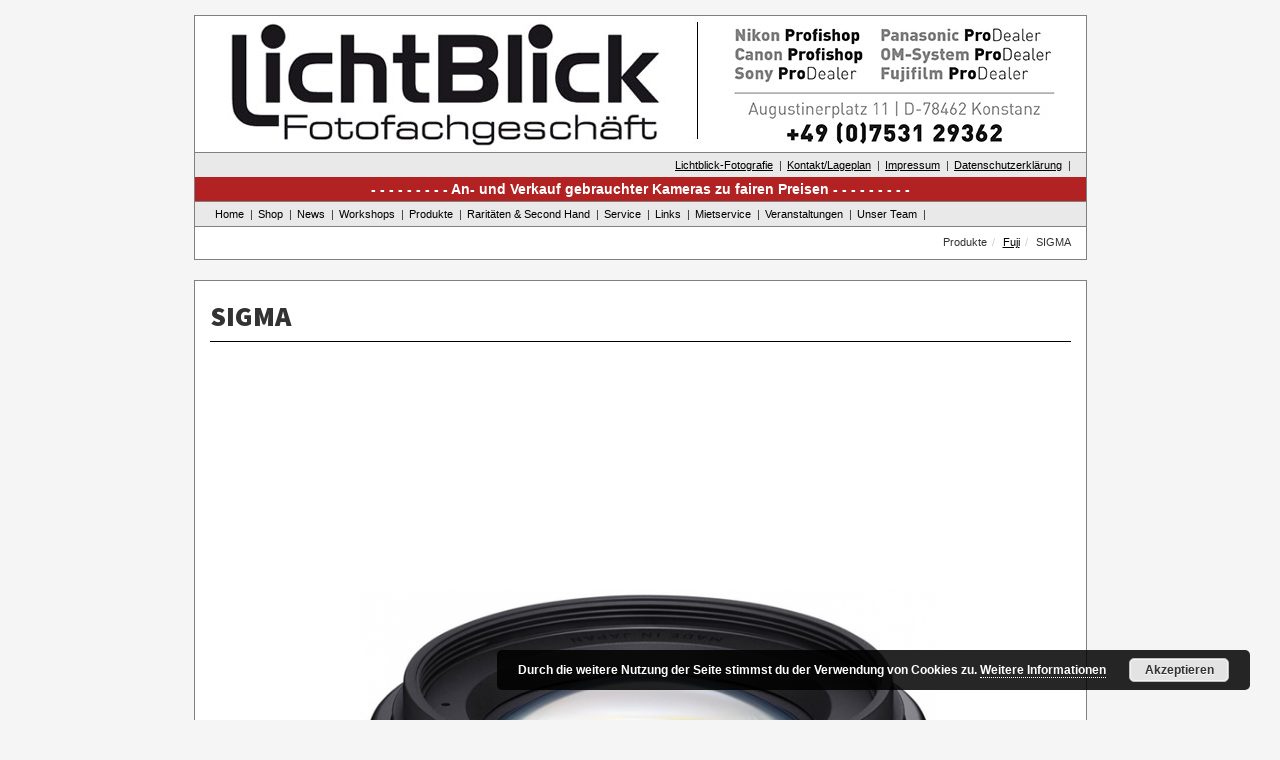

--- FILE ---
content_type: text/html; charset=UTF-8
request_url: https://www.lichtblick-foto.de/sigma/
body_size: 4016
content:
<!DOCTYPE html>
<html lang="de">
<head>
<meta charset="UTF-8">
<meta name="viewport" content="width=device-width, initial-scale=1">
<link rel="profile" href="https://gmpg.org/xfn/11">

<title>SIGMA &#8211; Lichtblick-Fotofachgeschäft</title>
<meta name='robots' content='max-image-preview:large' />
<link rel='dns-prefetch' href='//www.lichtblick-foto.de' />
<link rel="alternate" type="application/rss+xml" title="Lichtblick-Fotofachgeschäft &raquo; Feed" href="https://www.lichtblick-foto.de/feed/" />
<link rel="alternate" type="application/rss+xml" title="Lichtblick-Fotofachgeschäft &raquo; Kommentar-Feed" href="https://www.lichtblick-foto.de/comments/feed/" />
<link rel='stylesheet' id='wp-block-library-css'  href='https://www.lichtblick-foto.de/wp-includes/css/dist/block-library/style.min.css?ver=5.7.14' type='text/css' media='all' />
<link rel='stylesheet' id='bootstrap-css-css'  href='https://www.lichtblick-foto.de/wp-content/themes/lichtblick/css/bootstrap.min.css?ver=3.0.1' type='text/css' media='all' />
<link rel='stylesheet' id='lichtblick-style-css'  href='https://www.lichtblick-foto.de/wp-content/themes/lichtblick/style.css?ver=5.7.14' type='text/css' media='all' />
<link rel='stylesheet' id='newsletter-css'  href='https://www.lichtblick-foto.de/wp-content/plugins/newsletter/style.css?ver=7.2.1' type='text/css' media='all' />
<link rel='stylesheet' id='tablepress-default-css'  href='https://www.lichtblick-foto.de/wp-content/plugins/tablepress/css/default.min.css?ver=1.13' type='text/css' media='all' />
<link rel='stylesheet' id='wp-featherlight-css'  href='https://www.lichtblick-foto.de/wp-content/plugins/wp-featherlight/css/wp-featherlight.min.css?ver=1.3.4' type='text/css' media='all' />
<!--n2css--><script type='text/javascript' src='https://www.lichtblick-foto.de/wp-content/themes/lichtblick/js/jquery-3.1.1.min.js?ver=3.1.1' id='jquery-core-js'></script>
<script type='text/javascript' src='https://www.lichtblick-foto.de/wp-content/themes/lichtblick/js/jquery-migrate-3.0.0.min.js?ver=3.0.0' id='jquery-migrate-js'></script>
<link rel="https://api.w.org/" href="https://www.lichtblick-foto.de/wp-json/" /><link rel="alternate" type="application/json" href="https://www.lichtblick-foto.de/wp-json/wp/v2/lbproducts/12262" /><link rel="EditURI" type="application/rsd+xml" title="RSD" href="https://www.lichtblick-foto.de/xmlrpc.php?rsd" />
<link rel="wlwmanifest" type="application/wlwmanifest+xml" href="https://www.lichtblick-foto.de/wp-includes/wlwmanifest.xml" /> 
<meta name="generator" content="WordPress 5.7.14" />
<link rel="canonical" href="https://www.lichtblick-foto.de/sigma/" />
<link rel='shortlink' href='https://www.lichtblick-foto.de/?p=12262' />
<link rel="alternate" type="application/json+oembed" href="https://www.lichtblick-foto.de/wp-json/oembed/1.0/embed?url=https%3A%2F%2Fwww.lichtblick-foto.de%2Fsigma%2F" />
<link rel="alternate" type="text/xml+oembed" href="https://www.lichtblick-foto.de/wp-json/oembed/1.0/embed?url=https%3A%2F%2Fwww.lichtblick-foto.de%2Fsigma%2F&#038;format=xml" />
<link rel="apple-touch-icon" sizes="180x180" href="/wp-content/uploads/fbrfg/apple-touch-icon.png">
<link rel="icon" type="image/png" sizes="32x32" href="/wp-content/uploads/fbrfg/favicon-32x32.png">
<link rel="icon" type="image/png" sizes="16x16" href="/wp-content/uploads/fbrfg/favicon-16x16.png">
<link rel="manifest" href="/wp-content/uploads/fbrfg/site.webmanifest">
<link rel="shortcut icon" href="/wp-content/uploads/fbrfg/favicon.ico">
<meta name="msapplication-TileColor" content="#da532c">
<meta name="msapplication-config" content="/wp-content/uploads/fbrfg/browserconfig.xml">
<meta name="theme-color" content="#ffffff"><style type="text/css">.recentcomments a{display:inline !important;padding:0 !important;margin:0 !important;}</style>
<link rel="stylesheet" href="https://www.lichtblick-foto.de/wp-content/themes/lichtblick/css/font-awesome.min.css">

</head>
<body class="lbproducts-template-default single single-lbproducts postid-12262 wp-featherlight-captions">


<a class="skip-link screen-reader-text" href="#content">Skip to content</a>


<div class="container logoMobil">
<div class="row">
	<div class="col-sm-12 col-md-12">
	<img src="/wp-content/themes/lichtblick/images/LICHTBLICK_LOGO_OBEN_MOBIL.jpg" alt="LICHTBLICK_LOGO_OBEN_MOBIL.jpg" border="0">
	</div>
</div>
</div> 

<div class="container">  
	
		<div class="row">
			<div class="col-md-12 logo">
				<a href="/home"><img src="/wp-content/themes/lichtblick/images/LICHTBLICK_OBEN_NEU_2016_01.jpg" alt="LICHTBLICK_OBEN_NEU_2016_01.jpg" width="458" height="136" border="0"></a><img src="/wp-content/themes/lichtblick/images/LICHTBLICK_OBEN_NEU_2016_02.jpg" alt="LICHTBLICK_OBEN_NEU_2016_02.jpg" width="9" height="136" border="0" class="logoTrenner"><img src="/wp-content/themes/lichtblick/images/LICHTBLICK_OBEN_NEU_2023_03.jpg" alt="LICHTBLICK_OBEN_NEU_2016_03.jpg" width="335" height="136" border="0">
			</div>
		</div>   
	 
	<div class="row">
			<div class="col-md-12 logo serviceNav">
				<ul class="nav navbar-nav"><li><a href="https://www.lichtblick-foto.de/produkte/fotografie-lichtblick/">Lichtblick-Fotografie</a></li><li><a href="https://www.lichtblick-foto.de/kontaktlageplan/">Kontakt/Lageplan</a><li><a href="https://www.lichtblick-foto.de/impressum/">Impressum</a></li><li><a href="https://www.lichtblick-foto.de/datenschutzerklaerung/">Datenschutzerklärung</a></li>
				
				</ul>
			</div>
	</div>		
	<div class="row">
		<div class="col-md-12 logoClaim">
			An- und Verkauf gebrauchter Kameras zu fairen Preisen
     		 </div>
  	 </div>    
</div>  


<div class="container containerNav">  
      <!-- Static navbar -->
      <nav class="navbar navbar-default">

          <div class="navbar-header">
            <button type="button" class="navbar-toggle collapsed" data-toggle="collapse" data-target="#navbar" aria-expanded="false" aria-controls="navbar">
              <span class="sr-only">Toggle navigation</span>
              <span class="icon-bar"></span>
              <span class="icon-bar"></span>
              <span class="icon-bar"></span>
            </button>
      
          </div>
          <div id="navbar" class="navbar-collapse collapse">
 <ul id="menu-primary" class="nav navbar-nav"><li id="menu-item-122" class="menu-item menu-item-type-post_type menu-item-object-page menu-item-home menu-item-122"><a href="https://www.lichtblick-foto.de/">Home</a></li>
<li id="menu-item-3961" class="menu-item menu-item-type-post_type menu-item-object-page menu-item-3961"><a href="https://www.lichtblick-foto.de/unser-ladengeschaeft-am-augustinerplatz-in-konstanz/">Shop</a></li>
<li id="menu-item-127" class="menu-item menu-item-type-post_type menu-item-object-page menu-item-127"><a href="https://www.lichtblick-foto.de/news/">News</a></li>
<li id="menu-item-131" class="menu-item menu-item-type-post_type menu-item-object-page menu-item-131"><a href="https://www.lichtblick-foto.de/workshops/">Workshops</a></li>
<li id="menu-item-128" class="menu-item menu-item-type-post_type menu-item-object-page menu-item-128"><a href="https://www.lichtblick-foto.de/produkte/">Produkte</a></li>
<li id="menu-item-2106" class="menu-item menu-item-type-custom menu-item-object-custom menu-item-2106"><a href="https://www.lichtblick-foto.de/secondhandkategorie/SecondHand/">Raritäten &#038; Second Hand</a></li>
<li id="menu-item-130" class="menu-item menu-item-type-post_type menu-item-object-page menu-item-130"><a href="https://www.lichtblick-foto.de/service/">Service</a></li>
<li id="menu-item-125" class="menu-item menu-item-type-post_type menu-item-object-page menu-item-125"><a href="https://www.lichtblick-foto.de/links/">Links</a></li>
<li id="menu-item-2470" class="menu-item menu-item-type-custom menu-item-object-custom menu-item-2470"><a href="https://www.lichtblick-foto.de/mietservice/mietservice/">Mietservice</a></li>
<li id="menu-item-2683" class="menu-item menu-item-type-post_type menu-item-object-page menu-item-2683"><a href="https://www.lichtblick-foto.de/veranstaltungen/">Veranstaltungen</a></li>
<li id="menu-item-4413" class="menu-item menu-item-type-post_type menu-item-object-page menu-item-4413"><a href="https://www.lichtblick-foto.de/unser-team/">Unser Team</a></li>
<li id="menu-item-124" class="menu-item menu-item-type-post_type menu-item-object-page menu-item-124"><a href="https://www.lichtblick-foto.de/kontaktlageplan/">Kontakt/Lageplan</a></li>
<li id="menu-item-123" class="menu-item menu-item-type-post_type menu-item-object-page menu-item-123"><a href="https://www.lichtblick-foto.de/impressum/">Impressum</a></li>
<li id="menu-item-3806" class="menu-item menu-item-type-post_type menu-item-object-page menu-item-3806"><a href="https://www.lichtblick-foto.de/datenschutzerklaerung/">Datenschutzerklärung</a></li>
</ul> 

               </div><!--/.nav-collapse -->
  
      </nav>
       </div>


<div class="container">  
   	<div class="row">
		<div class="col-md-12 breadcrumbContainer">
<ul class="breadcrumb"><li>Produkte</li><li><a href="https://www.lichtblick-foto.de/produkte/fuji/">Fuji</a></li><li>SIGMA</li></ul>
      		</div>
	</div>   
</div> 
<p style="height:10px;">&nbsp;<br /></p>
<div id="content" class="site-content">	<div id="primary" class="content-area">
		<main id="main" class="site-main" role="main">

		<div class="container containerdetail">
	<div class="row">		
		<div class="col-md-12">	
<article id="post-12262" class="post-12262 lbproducts type-lbproducts status-publish has-post-thumbnail hentry produkte-fuji-fremdhersteller-objektive produkte-fuji">

	<header class="entry-header">
			</header><!-- .entry-header -->

	<div class="detail-content">
		<h1 class=detail-title">SIGMA</h1><div class="detail-img"><img width="745" height="1024" src="https://www.lichtblick-foto.de/wp-content/uploads/SIGMA-56mm-F1.4-DC-DN-_-Contemporary.jpg" class="attachment-full size-full wp-post-image" alt="" loading="lazy" srcset="https://www.lichtblick-foto.de/wp-content/uploads/SIGMA-56mm-F1.4-DC-DN-_-Contemporary.jpg 745w, https://www.lichtblick-foto.de/wp-content/uploads/SIGMA-56mm-F1.4-DC-DN-_-Contemporary-218x300.jpg 218w" sizes="(max-width: 745px) 100vw, 745px" /></div><div class="detail-lagerstatus"><p>56mm F1.4 DC DN | Contemporary</p>
 
<span class="productStatus">Am Lager vorrätig!</span> <span class="detail-bestellen">&nbsp;| &nbsp;<a href="mailto:info@lichtblick-foto.de?subject=SIGMA">Jetzt bestellen.</a></span></div>	</div><!-- .entry-content -->
</div></div></div>
	<footer class="entry-footer">
			</footer><!-- .entry-footer -->
	
</article><!-- #post-## -->

		</main><!-- #main -->
	</div><!-- #primary -->


	</div><!-- #content -->
<a id="button"></a>
<div class="container noBorder footerContainer">      
	<div class="row">
		<div class="col-md-12 footerOeffnung">
			Öffnungszeiten: Mo - Fr: 09.30 bis 13.00 Uhr und von 14.00 bis 18.30 Uhr | Sa: 09.30 bis 14.00 Uhr
      		</div>
   	</div>   
</div>

<link rel='stylesheet' id='basecss-css'  href='https://www.lichtblick-foto.de/wp-content/plugins/eu-cookie-law/css/style.css?ver=5.7.14' type='text/css' media='all' />
<script type='text/javascript' src='https://www.lichtblick-foto.de/wp-content/themes/lichtblick/js/bootstrap.min.js?ver=3.0.1' id='bootstrap-js-js'></script>
<script type='text/javascript' src='https://www.lichtblick-foto.de/wp-content/themes/lichtblick/js/navigation.js?ver=20151215' id='lichtblick-navigation-js'></script>
<script type='text/javascript' src='https://www.lichtblick-foto.de/wp-content/themes/lichtblick/js/custom.js?ver=20170920' id='lichtblick-toTop-js'></script>
<script type='text/javascript' src='https://www.lichtblick-foto.de/wp-content/themes/lichtblick/js/skip-link-focus-fix.js?ver=20151215' id='lichtblick-skip-link-focus-fix-js'></script>
<script type='text/javascript' src='https://www.lichtblick-foto.de/wp-content/plugins/wp-featherlight/js/wpFeatherlight.pkgd.min.js?ver=1.3.4' id='wp-featherlight-js'></script>
<script type='text/javascript' src='https://www.lichtblick-foto.de/wp-includes/js/wp-embed.min.js?ver=5.7.14' id='wp-embed-js'></script>
<script type='text/javascript' id='eucookielaw-scripts-js-extra'>
/* <![CDATA[ */
var eucookielaw_data = {"euCookieSet":"","autoBlock":"0","expireTimer":"0","scrollConsent":"0","networkShareURL":"","isCookiePage":"","isRefererWebsite":""};
/* ]]> */
</script>
<script type='text/javascript' src='https://www.lichtblick-foto.de/wp-content/plugins/eu-cookie-law/js/scripts.js?ver=3.1.6' id='eucookielaw-scripts-js'></script>
<!-- Eu Cookie Law 3.1.6 --><div class="pea_cook_wrapper pea_cook_bottomright" style="color:#FFFFFF;background:rgb(0,0,0);background: rgba(0,0,0,0.85);"><p>Durch die weitere Nutzung der Seite stimmst du der Verwendung von Cookies zu. <a style="color:#FFFFFF;" href="#" id="fom">Weitere Informationen</a> <button id="pea_cook_btn" class="pea_cook_btn">Akzeptieren</button></p></div><div class="pea_cook_more_info_popover"><div class="pea_cook_more_info_popover_inner" style="color:#FFFFFF;background-color: rgba(0,0,0,0.9);"><p>Wenn auf unseren Seiten Videos zu sehen sind werden von den Betreibern der Videoplattformen (YouTube oder Vimeo) Cookies gespeichert. Beim Auruf von Seiten mit GoogleMaps in unserem Webangebot werden Cookies gespeichert (<a style="color:#fff;" href="https://policies.google.com/technologies/cookies" target="_blank">Youtube/Google-Cookie-Informationen</a>). Ich stimme der Speicherung dieser Dateien auf meinem Computer/Smartphone zu. Lesen Sie bitte auch unsere <a style="color:#fff;" href="https://www.lichtblick-foto.de/datenschutzerklaerung/" target="_blank">Datenschutzerklärung</a>.</p><p><a style="color:#FFFFFF;" href="#" id="pea_close">Schließen</a></p></div></div>
</body>
</html>
